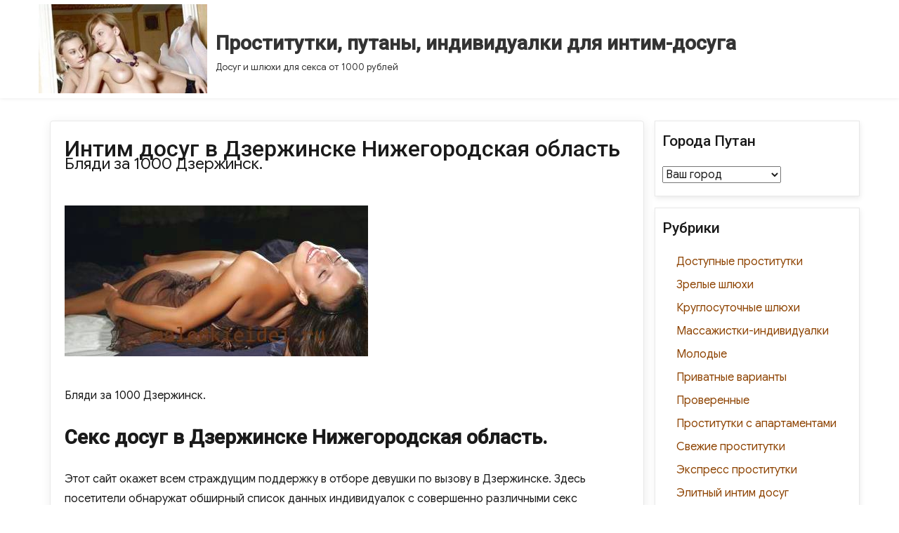

--- FILE ---
content_type: text/html; charset=UTF-8
request_url: http://malenkieidei.ru/intim-dosug-v-dzerzhinske-nizhegorodskaya-oblast/
body_size: 11978
content:
<!DOCTYPE html><html lang="ru-RU" class="no-js"><head><meta charset="UTF-8"><meta name="viewport" content="width=device-width, initial-scale=1"><script>(function(html){html.className = html.className.replace(/\bno-js\b/,'js')})(document.documentElement);</script><title>Интим досуг в Дзержинске Нижегородская область</title><meta name="description" content="Бляди за 1000 Дзержинск. Секс досуг в Дзержинске Нижегородская область. Этот сайт окажет всем страждущим поддержку в отборе девушки по вызову в Дзержинске. Здесь посетители обнаружат обширный список данных индивидуалок"><link rel='dns-prefetch' href='//fonts.googleapis.com' /><link rel='dns-prefetch' href='//s.w.org' /><link href='https://fonts.gstatic.com' crossorigin rel='preconnect' /><link rel="alternate" type="application/rss+xml" title="Проститутки, путаны, индивидуалки для интим-досуга &raquo; Лента" href="http://malenkieidei.ru/feed/" /><link rel="alternate" type="application/rss+xml" title="Проститутки, путаны, индивидуалки для интим-досуга &raquo; Лента комментариев" href="http://malenkieidei.ru/comments/feed/" /><link rel='stylesheet' id='wp-block-library-css' href='http://malenkieidei.ru/wp-includes/css/dist/block-library/style.min.css?ver=f4e8c1cbbdb12942a73d6162ab44914e' type='text/css' media='all' /><link rel='stylesheet' id='same-category-posts-css' href='http://malenkieidei.ru/wp-content/plugins/same-category-posts/same-category-posts.css?ver=f4e8c1cbbdb12942a73d6162ab44914e' type='text/css' media='all' /><link rel='stylesheet' id='bootstrap-css' href='http://malenkieidei.ru/wp-content/themes/agency-starter/css/bootstrap.css?ver=3.3.6' type='text/css' media='all' /><link rel='stylesheet' id='fontawesome-css' href='http://malenkieidei.ru/wp-content/themes/agency-starter/fonts/font-awesome/css/font-awesome.css?ver=3.4.1' type='text/css' media='all' /><link rel='stylesheet' id='biz_news_parent-css' href='http://malenkieidei.ru/wp-content/themes/agency-starter/style.css?ver=f4e8c1cbbdb12942a73d6162ab44914e' type='text/css' media='all' /><link rel='stylesheet' id='agency-starter-fonts-css' href='https://fonts.googleapis.com/css?family=Roboto%3A300%2C400%2C500%7CGoogle+Sans%3A300%2C400%2C500&#038;subset=latin%2Clatin-ext' type='text/css' media='all' /><link rel='stylesheet' id='agency-starter-style-css' href='http://malenkieidei.ru/wp-content/themes/biz-news/style.css?ver=f4e8c1cbbdb12942a73d6162ab44914e' type='text/css' media='all' /><style id='agency-starter-style-inline-css' type='text/css'>.theme-page-header-area .page-header-title,	.theme-page-header-area .page-breadcrumb {	color: #333333;	}	.widget_product_search button[type='submit']:hover,	.widget_product_search button[type='submit']:focus {	color: #fff;	background-color: #ff7c09;	}	#featured_slider .carousel-navigation a:focus,	#featured_slider .carousel-navigation a:hover {	background-color:#ff7c09;	}	#featured_slider .carousel-indicators li:focus,	#featured_slider .carousel-indicators li:hover{	background-color: #ff7c09;	}	.category-navigation > ul > li > a::before {	color:#ff7c09;	}	.category-navigation > ul > li > a {	color:unset;	}	.cart-contents-count span {	background-color:#ff7c09;	}	.woocommerce a.add_to_cart_button,	.woocommerce a.add_to_cart_button:focus,	.woocommerce a.product_type_grouped,	.woocommerce a.product_type_external,	.woocommerce a.product_type_simple,	.woocommerce a.product_type_variable,	.woocommerce button.button.alt,	.woocommerce a.button,	.woocommerce button.button,	.woocommerce a.button.alt,	.woocommerce #respond input#submit,	.woocommerce .widget_price_filter .price_slider_amount .button,	.scroll-to-top,	.woocommerce .widget_price_filter .ui-slider .ui-slider-handle,	.woocommerce .widget_price_filter .ui-slider .ui-slider-range {	background-color: #ff7c09;	}	.woocommerce .widget_price_filter .price_slider_wrapper .ui-widget-content {	background-color: #d7d7d7;	}	.woo-product-wrap .badge-wrapper .onsale {	background-color: #008040;	color: #fff;	}	.site-header .contact-ribbon {	background-color: #842500;	margin-bottom: 10px;	}	.site-header {	background-image: url();	background-color: #fff;	background-size: cover;	background-position: center top;	box-shadow: 0 1px 5px #eee;	background-attachment: fixed;	}	.site-header .contact-info a.tel-link,	.site-header .contact-info a.email-link,	.site-header .contact-info,	.site-header .contact-info .fa,	.site-header .social-navigation a {	color:#fff;	}	#site-navigation.sticky-nav {	background-size: cover;	}	.site-footer {	background-color: #842500;	background-size: cover;	background-position: center bottom;	border-top: 1px solid #eaeaea;	}	.footer-text .widget-title,	.footer-text a,	.footer-text p,	.footer-text caption,	.footer-text li,	.footer-text h1,	.footer-text h2,	.footer-text h3,	.footer-text h4,	.footer-text h5,	.footer-text h6,	.footer-text .social-navigation a,	.site-info a,	.site-info {	color: #fff;	}	.footer-text .social-navigation a {	background-color: #ff7c09;	}	.footer-text .social-navigation a,	.footer-text th,	.footer-text td,	.footer-text .widget_calendar th,	.footer-text .widget_calendar td,	.footer-text table {	border-color: #fff;	color: #fff;	}	/* slider button */	#header-hero-section {	border-top: 1px solid #333333;	}	.hero-callout .call-to-action {	background-color: #ff7c09;	}	.hero-callout span.call-to-action:hover,	.hero-callout span.call-to-action:focus {	color: #fff ;	border: 1px solid #fff;	}	.call-to-action {	background-color: #ff7c09;	border: 1px solid #ff7c09;	}	a.call-to-action:hover,	a.call-to-action:focus {	color: #ff7c09;	border: 1px solid #ff7c09;	}	.carousel-indicators li.active {	background-color: #ff7c09;	}	.product-menu .navigation-name {	background-color:#ff7c09;	color:#fff;	}	/* Background Color */	body {	background-color: #fff;	}	/* Heaader text Color */	.site-title a,	.site-description,	.site-description,	.main-navigation ul a,	.woo-cart-wrap a,	.dropdown-toggle,	.menu-toggle,	.menu-toggle.toggled-on,	.dropdown-toggle:after,	.hero-callout .callout-title,	.hero-callout .callout-section-desc {	color: #333333;	}	.hero-content a,	.hero-content p,	.hero-content h1,	.hero-content h2,	.hero-content h3,	.hero-content h4,	.hero-content h5,	.hero-content h6,	.hero-content span{	color: #333333;	}	.menu-toggle {	border-color: #333333;	}	mark,	button,	button[disabled]:hover,	button[disabled]:focus,	input[type='button'],	input[type='button'][disabled]:hover,	input[type='button'][disabled]:focus,	input[type='reset'],	input[type='reset'][disabled]:hover,	input[type='reset'][disabled]:focus,	input[type='submit'],	input[type='submit'][disabled]:hover,	input[type='submit'][disabled]:focus,	.menu-toggle.toggled-on:hover,	.menu-toggle.toggled-on:focus,	.pagination .prev,	.pagination .next,	.pagination .prev:hover,	.pagination .prev:focus,	.pagination .next:hover,	.pagination .next:focus,	.pagination .nav-links:before,	.pagination .nav-links:after,	.widget_calendar tbody a,	.widget_calendar tbody a:hover,	.widget_calendar tbody a:focus,	a.comment-reply-link:hover,	a.comment-reply-link:focus,	a.comment-reply-link,	.page-links a,	.page-links a:hover,	.page-links a:focus {	color: #fff;	}	/* Link Color */	.woo-cart-wrap a:hover,	.woo-cart-wrap a:focus,	.menu-toggle:hover,	.menu-toggle:focus,	a,	.main-navigation a:hover,	.main-navigation a:focus,	.dropdown-toggle:hover,	.dropdown-toggle:focus,	.social-navigation a:hover:before,	.social-navigation a:focus:before,	.post-navigation a:hover .post-title,	.post-navigation a:focus .post-title,	.tagcloud a:hover,	.tagcloud a:focus,	.site-branding .site-title a:hover,	.site-branding .site-title a:focus,	.entry-title a:hover,	.entry-title a:focus,	.entry-footer a:hover,	.entry-footer a:focus,	.comment-metadata a:hover,	.comment-metadata a:focus,	.pingback .comment-edit-link:hover,	.pingback .comment-edit-link:focus,	.required,	.site-info a:hover,	.site-info a:focus {	color: #8e4403;	}	mark,	button:hover,	button:focus,	input[type='button']:hover,	input[type='button']:focus,	input[type='reset']:hover,	input[type='reset']:focus,	input[type='submit']:hover,	input[type='submit']:focus,	.pagination .prev:hover,	.pagination .prev:focus,	.pagination .next:hover,	.pagination .next:focus,	.widget_calendar tbody a,	a.comment-reply-link,	.page-links a:hover,	.page-links a:focus {	background-color: #8e4403;	}	input[type='date']:focus,	input[type='time']:focus,	input[type='datetime-local']:focus,	input[type='week']:focus,	input[type='month']:focus,	input[type='text']:focus,	input[type='email']:focus,	input[type='url']:focus,	input[type='password']:focus,	input[type='search']:focus,	input[type='tel']:focus,	input[type='number']:focus,	textarea:focus,	.tagcloud a:hover,	.tagcloud a:focus,	.menu-toggle:hover,	.menu-toggle:focus {	border-color: #8e4403;	}	/* Main Text Color */	body,	blockquote cite,	blockquote small,	.main-navigation a,	.social-navigation a,	.post-navigation a,	.pagination a:hover,	.pagination a:focus,	.widget-title a,	.entry-title a,	.page-links > .page-links-title,	.comment-author,	.comment-reply-title small a:hover,	.comment-reply-title small a:focus {	color: #1a1a1a;	}	blockquote,	.menu-toggle.toggled-on,	.menu-toggle.toggled-on:hover,	.menu-toggle.toggled-on:focus,	.post-navigation,	.post-navigation div + div,	.pagination,	.widget,	.page-header,	.page-links a,	.comments-title,	.comment-reply-title {	border-color: #1a1a1a;	}	button,	button[disabled]:hover,	button[disabled]:focus,	input[type='button'],	input[type='button'][disabled]:hover,	input[type='button'][disabled]:focus,	input[type='reset'],	input[type='reset'][disabled]:hover,	input[type='reset'][disabled]:focus,	input[type='submit'],	input[type='submit'][disabled]:hover,	input[type='submit'][disabled]:focus,	.menu-toggle.toggled-on,	.menu-toggle.toggled-on:hover,	.menu-toggle.toggled-on:focus,	.pagination:before,	.pagination:after,	.pagination .prev,	.pagination .next,	.comment-reply-link,	.page-links a {	background-color: #ff7c09;	}	/* main text color 2 */	body:not(.search-results) .entry-summary {	color: #1a1a1a;	}	/** * IE8 and earlier will drop any block with CSS3 selectors. * Do not combine these styles with the next block. */	blockquote,	.post-password-form label,	a:hover,	a:focus,	a:active,	.post-navigation .meta-nav,	.image-navigation,	.comment-navigation,	.widget_recent_entries .post-date,	.widget_rss .rss-date,	.widget_rss cite,	.author-bio,	.entry-footer,	.entry-footer a,	.sticky-post,	.taxonomy-description,	.entry-caption,	.comment-metadata,	.pingback .edit-link,	.comment-metadata a,	.pingback .comment-edit-link,	.comment-form label,	.comment-notes,	.comment-awaiting-moderation,	.logged-in-as,	.form-allowed-tags,	.wp-caption .wp-caption-text,	.gallery-caption,	.widecolumn label,	.widecolumn .mu_register label {	color: #1a1a1a;	}	.widget_calendar tbody a:hover,	.widget_calendar tbody a:focus {	background-color: #1a1a1a;	}	#secondary .widget .widget-title {	}	/* Border Color */	fieldset,	pre,	abbr,	acronym,	table,	th,	td,	input[type='date'],	input[type='time'],	input[type='datetime-local'],	input[type='week'],	input[type='month'],	input[type='text'],	input[type='email'],	input[type='url'],	input[type='password'],	input[type='search'],	input[type='tel'],	input[type='number'],	textarea,	.main-navigation .primary-menu,	.social-navigation a,	.image-navigation,	.comment-navigation,	.tagcloud a,	.entry-content,	.entry-summary,	.page-links a,	.page-links > span,	.comment-list article,	.comment-list .pingback,	.comment-list .trackback,	.no-comments,	.widecolumn .mu_register .mu_alert {	border-color: #1a1a1a; /* Fallback for IE7 and IE8 */	border-color: #1a1a1a;	}	@media screen and (max-width: 56.875em) {	.main-navigation ul ul a {	color: #333333;	}	.main-navigation .primary-menu > li > a:hover,	.main-navigation .primary-menu > li > a:focus,	#woocommerce-layout-menu .main-navigation .primary-menu > li > a:hover,	#woocommerce-layout-menu .main-navigation .primary-menu > li > a:focus {	color: #ff7c09;	}	.main-navigation li {	border-top: 1px solid #333333;	}	#masthead a:hover,	#masthead a:focus {	font-weight: 500;	}	}	@media screen and (min-width: 56.875em) {	.main-navigation li:hover > a,	.main-navigation li.focus > a,	.main-navigation.sticky-nav li:hover > a,	.main-navigation.sticky-nav li:focus > a {	color: #fff;	background-color: #ff7c09;	border-radius: 2px;	}	#site-navigation.sticky-nav { background-color: #fff; }	#woocommerce-layout-menu,	.sticky-nav {	background-color: #fff;	}	#woocommerce-layout-menu .main-navigation .primary-menu > li > a {	color: #333333;	}	#woocommerce-layout-menu .main-navigation li:hover > a,	#woocommerce-layout-menu .main-navigation li:focus > a {	color: #fff;	background-color: #ff7c09;	}	.main-navigation li {	border-color: #1a1a1a; /* Fallback for IE7 and IE8 */	border-color: #1a1a1a;	}	.main-navigation ul ul:before {	border-top-color: #1a1a1a;	border-bottom-color: #1a1a1a;	}	} /* end media query */	/* * Google Font CSS */	h1 ,	h2 ,	h3 ,	h4 ,	h5 ,	h6 ,	.site-title a,	.entry-title ,	.page-title ,	.entry-meta ,	.callout-title ,	.entry-meta a,	.main-navigation,	.post-navigation,	.post-navigation .post-title,	.pagination,	.image-navigation,	.comment-navigation,	.site .skip-link,	.widget_recent_entries .post-date,	.widget_rss .rss-date,	.widget_rss cite,	.tagcloud a,	.page-links,	.comments-title,	.comment-reply-title,	.comment-metadata,	.pingback .edit-link,	.comment-reply-link,	.comment-form label,	.no-comments,	.site-footer .site-title:after,	.site-footer span[role=separator],	.widecolumn label,	.widecolumn .mu_register label,	.product-menu .navigation-name {	font-family : Roboto, Sans serif;	}	html {	font-family: Google Sans, Sans Serif;	} </style><link rel='stylesheet' id='rpt_front_style-css' href='http://malenkieidei.ru/wp-content/plugins/related-posts-thumbnails/assets/css/front.css?ver=1.6.2' type='text/css' media='all' /><!--[if lt IE 9]><script type='text/javascript' src='http://malenkieidei.ru/wp-content/themes/agency-starter/js/html5.js?ver=3.7.3' id='agency-starter-html5-js'></script><![endif]--><script type='text/javascript' src='http://malenkieidei.ru/wp-includes/js/jquery/jquery.min.js?ver=3.5.1' id='jquery-core-js'></script>
<script type='text/javascript' src='http://malenkieidei.ru/wp-includes/js/jquery/jquery-migrate.min.js?ver=3.3.2' id='jquery-migrate-js'></script><link rel="https://api.w.org/" href="http://malenkieidei.ru/wp-json/" /><link rel="alternate" type="application/json" href="http://malenkieidei.ru/wp-json/wp/v2/posts/6361" /><link rel="canonical" href="http://malenkieidei.ru/intim-dosug-v-dzerzhinske-nizhegorodskaya-oblast/" /><link rel="alternate" type="application/json+oembed" href="http://malenkieidei.ru/wp-json/oembed/1.0/embed?url=http%3A%2F%2Fmalenkieidei.ru%2Fintim-dosug-v-dzerzhinske-nizhegorodskaya-oblast%2F" /><link rel="alternate" type="text/xml+oembed" href="http://malenkieidei.ru/wp-json/oembed/1.0/embed?url=http%3A%2F%2Fmalenkieidei.ru%2Fintim-dosug-v-dzerzhinske-nizhegorodskaya-oblast%2F&#038;format=xml" /> <style> #related_posts_thumbnails li{ border-right: 1px solid #dddddd; background-color: #ffffff } #related_posts_thumbnails li:hover{ background-color: #eeeeee; } .relpost_content{ font-size: 12px; color: #333333; } .relpost-block-single{ background-color: #ffffff; border-right: 1px solid #dddddd; border-left: 1px solid #dddddd; margin-right: -1px; } .relpost-block-single:hover{ background-color: #eeeeee; } </style> <link rel="icon" href="http://malenkieidei.ru/wp-content/uploads/cropped-koisnug8438-32x32.jpg" sizes="32x32" /><link rel="icon" href="http://malenkieidei.ru/wp-content/uploads/cropped-koisnug8438-192x192.jpg" sizes="192x192" /><link rel="apple-touch-icon" href="http://malenkieidei.ru/wp-content/uploads/cropped-koisnug8438-180x180.jpg" /><meta name="msapplication-TileImage" content="http://malenkieidei.ru/wp-content/uploads/cropped-koisnug8438-270x270.jpg" /></head><body class="post-template-default single single-post postid-6361 single-format-standard wp-custom-logo wp-embed-responsive group-blog" ><a class="skip-link screen-reader-text" href="#site-content">Skip to content</a><div id="page" class="site"><div class="site-inner"><header id="masthead" class="site-header" role="banner" ><div id="site-header-main" class="site-header-main"><div class="site-branding vertical-center"><a href="http://malenkieidei.ru/" class="custom-logo-link" rel="home"><img width="240" height="127" src="http://malenkieidei.ru/wp-content/uploads/cropped-koisnug8481.jpg" class="custom-logo" alt="Проститутки, путаны, индивидуалки для интим-досуга" /></a><div class="site-info-container"><p class="site-title"><a href="http://malenkieidei.ru/" rel="home">Проститутки, путаны, индивидуалки для интим-досуга</a></p><p class="site-description">Досуг и шлюхи для секса от 1000 рублей</p></div></div></div></header><div id="site-content"><div id="content" class="site-content"><div id="primary" class="content-area col-xs-12 col-sm-8 col-md-9 col-lg-9"><main id="main" class="site-main" role="main"><article id="post-6361" class="post-6361 post type-post status-publish format-standard has-post-thumbnail hentry category-dostupnie-prostitutki tag-dzerzhinsk"><header class="entry-header"><h1 class="entry-title">Интим досуг в Дзержинске Нижегородская область</h1></header><div class="entry-summary"><p>Бляди за 1000 Дзержинск.</p></div><div class="post-thumbnail"><img width="432" height="215" src="http://malenkieidei.ru/wp-content/uploads/koisnug7600.jpg" class="attachment-post-thumbnail size-post-thumbnail wp-post-image" alt="" loading="lazy" srcset="http://malenkieidei.ru/wp-content/uploads/koisnug7600.jpg 432w, http://malenkieidei.ru/wp-content/uploads/koisnug7600-300x149.jpg 300w" sizes="(max-width: 709px) 85vw, (max-width: 909px) 67vw, (max-width: 984px) 60vw, (max-width: 1362px) 62vw, 840px" /></div><div class="entry-content"><p>Бляди за 1000 Дзержинск.</p><p><span id="more-6361"></span></p><h2>Секс досуг в Дзержинске Нижегородская область.</h2><p>Этот сайт окажет всем страждущим поддержку в отборе девушки по вызову в Дзержинске. Здесь посетители обнаружат обширный список данных индивидуалок с совершенно различными секс услугами. Трамплинг, выезд, анальная стимуляция &#8212; вот эти и еще другие интим услуги оказываются местными шлюхами вполне добротно. Всегда, интересно выбрать такую девушку из города Дзержинска, которая примет ваши желания. Тебе, безусловно, запомнятся указанные красотки.</p><p><strong>Шлюшка Дона 100% фото мои по Дзержинску, 35 лет, легкая доминация.</strong></p><p>Шлюхи на выбор Дзержинск контакты.</p><p align="center"><img src="http://malenkieidei.ru/wp-content/uploads/koisnug7600.jpg" alt="Интим досуг в Дзержинске Нижегородская область" width="400" border="0"></p><p><strong>ID анкеты: </strong>7546<br /><strong>Город: </strong>Дзержинск<br /><strong>Просмотров: </strong>850<br /><strong>Возраст: </strong>35 лет<br /><strong>Рост: </strong>148 см<br /><strong>Вес: </strong>46 кг<br /><strong>Грудь: </strong>7<br /><strong>Любимые услуги: </strong>легкая доминация, гидромассаж по Дзержинску, золотой дождь прием<br /><strong>Звонить: </strong>после 10 ч.<br /><strong>Размер одежды: </strong>43<br /><strong>Телефон: </strong> <form method="POST"> <button class="malenke" type="submit" name="prgpattern" value="/info.php">Открыть</button> </form> </p><h2>Цены на услуги:</h2><blockquote><p><strong>Апартаменты:</strong><br /><strong>1 час:</strong> 2650<br /><strong>2 часа:</strong> 2200<br /><strong>Ночь:</strong> 6650</p></blockquote><blockquote><p><strong>Выезд:</strong><br /><strong>1 час:</strong> 1200<br /><strong>2 часа:</strong> 1600<br /><strong>Ночь:</strong> 6300</p></blockquote><h2>Предпочтения</h2><p><b>Основные:</b></p><blockquote><li>Легкая доминация</li><li>Секс классический</li></blockquote><p><b>Дополнительные:</b></p><blockquote><li>Ролевые игры</li><li>Фото/видео съемка</li><li>Эскорт</li></blockquote><p><b>Садо-мазо:</b></p><blockquote><li>Рабыня</li></blockquote><p></p><p>Реальные индивидуалки из города Дзержинска.</p><h2>Шлюхи эконом из Дзержинска.</h2><p>Все здешние проказницы &#8212; сексапильные проститутки в городе Дзержинске премиум разряда, которые могут превратить обычные секс услуги в подлинное празденство любви. В данной категории найдутся данные доступных блядей по городу Дзержинску, которые желают встретить вас у себя в апартаментах сегодня и предоставить различные бонусы на свои секс развлечения. В пристрастиях шлюх из города Дзержинска вы обнаружите наиболее распространенные интим предложения, какие вообще возможно вообразить. Пожалуй, вы легко можете заказать на этом секс-проекте экстравагантную шалаву из Дзержинска, точно отвечающую индивидуальным ориентирам относительно возраста. Еще можно без труда исследовать базу индивидуалок, ознакомиться с интересующей инфой по девушкам.</p><h3>Сайт шлюх.</h3><blockquote><p>Интим-досуг интим в Дзержинске Нижегородская область, проститутки 50 60 лет по городу Дзержинску, девушки хотят интима, реальные сайты проституток из города Дзержинска, шлюхи заказ в Дзержинске, индивидуалки с интимом, хочу найти блядь, Знакомства в Дзержинске (Нижегородская область, Знакомства в Дзержинске &#8212; Сайт знакомств Шуры-Муры, &#8212; интим знакомства Дзержинск Нижегородская область, Знакомства для взрослых в Дзержинске (Нижегородская.</p></blockquote><h3>Местонахождение проституток </h3><div align="center"><iframe width="520" height="400" frameborder="0" scrolling="no" marginheight="0" marginwidth="0" id="gmap_canvas" src="https://maps.google.com/maps?width=520&amp;height=400&amp;hl=en&amp;q= Дзержинск+()&amp;t=&amp;z=12&amp;ie=UTF8&amp;iwloc=B&amp;output=embed"></iframe></div><div class="relpost-thumb-wrapper"><div class="relpost-thumb-container"><h3>Еще интересные проститутки:</h3><div style="clear: both"></div><div style="clear: both"></div><div class="relpost-block-container"><a class="relpost-block-single" href="http://malenkieidei.ru/gde-naxodyatsya-shalavy-dzerzhinsk/"><div style="width: 150px; height: 225px;"><div class="relpost-block-single-image" alt="Где находятся шалавы Дзержинск" style="background: transparent url(http://malenkieidei.ru/wp-content/uploads/koisnug8299-150x150.jpg) no-repeat scroll 0% 0%; width: 150px; height: 150px;"></div><div class="relpost-block-single-text" style="font-family: Arial; font-size: 12px; color: #333333;">Где находятся шалавы Дзержинск</div></div></a><a class="relpost-block-single" href="http://malenkieidei.ru/shalavy-anal-dzerzhinsk/"><div style="width: 150px; height: 225px;"><div class="relpost-block-single-image" alt="Шалавы анал Дзержинск" style="background: transparent url(http://malenkieidei.ru/wp-content/uploads/koisnug8093-150x150.jpg) no-repeat scroll 0% 0%; width: 150px; height: 150px;"></div><div class="relpost-block-single-text" style="font-family: Arial; font-size: 12px; color: #333333;">Шалавы анал Дзержинск</div></div></a><a class="relpost-block-single" href="http://malenkieidei.ru/shlyuxa-tel-dzerzhinsk-s-foto/"><div style="width: 150px; height: 225px;"><div class="relpost-block-single-image" alt="Шлюха тел Дзержинск с фото" style="background: transparent url(http://malenkieidei.ru/wp-content/uploads/koisnug7845-150x150.jpg) no-repeat scroll 0% 0%; width: 150px; height: 150px;"></div><div class="relpost-block-single-text" style="font-family: Arial; font-size: 12px; color: #333333;">Шлюха тел Дзержинск с фото</div></div></a><a class="relpost-block-single" href="http://malenkieidei.ru/devushki-iz-dzerzhinska-nizhegorodskoj-oblasti-ishhut-seks/"><div style="width: 150px; height: 225px;"><div class="relpost-block-single-image" alt="Девушки из Дзержинска Нижегородской области ищут секс" style="background: transparent url(http://malenkieidei.ru/wp-content/uploads/koisnug7720-150x150.jpg) no-repeat scroll 0% 0%; width: 150px; height: 150px;"></div><div class="relpost-block-single-text" style="font-family: Arial; font-size: 12px; color: #333333;">Девушки из Дзержинска Нижегородской области ищут секс</div></div></a><a class="relpost-block-single" href="http://malenkieidei.ru/fotki-prostitutok-dzerzhinsk-otzyvy/"><div style="width: 150px; height: 225px;"><div class="relpost-block-single-image" alt="Фотки проституток Дзержинск отзывы" style="background: transparent url(http://malenkieidei.ru/wp-content/uploads/koisnug8049-150x150.jpg) no-repeat scroll 0% 0%; width: 150px; height: 150px;"></div><div class="relpost-block-single-text" style="font-family: Arial; font-size: 12px; color: #333333;">Фотки проституток Дзержинск отзывы</div></div></a><a class="relpost-block-single" href="http://malenkieidei.ru/intim-za-dengi-v-dzerzhinske/"><div style="width: 150px; height: 225px;"><div class="relpost-block-single-image" alt="Интим за деньги в Дзержинске" style="background: transparent url(http://malenkieidei.ru/wp-content/uploads/koisnug7400-150x150.jpg) no-repeat scroll 0% 0%; width: 150px; height: 150px;"></div><div class="relpost-block-single-text" style="font-family: Arial; font-size: 12px; color: #333333;">Интим за деньги в Дзержинске</div></div></a><a class="relpost-block-single" href="http://malenkieidei.ru/izvestnye-prostitutki-dzerzhinsk/"><div style="width: 150px; height: 225px;"><div class="relpost-block-single-image" alt="Известные проститутки Дзержинск" style="background: transparent url(http://malenkieidei.ru/wp-content/uploads/koisnug7574-150x150.jpg) no-repeat scroll 0% 0%; width: 150px; height: 150px;"></div><div class="relpost-block-single-text" style="font-family: Arial; font-size: 12px; color: #333333;">Известные проститутки Дзержинск</div></div></a><a class="relpost-block-single" href="http://malenkieidei.ru/kak-kupit-putanu-dzerzhinsk-s-proverennymi-foto/"><div style="width: 150px; height: 225px;"><div class="relpost-block-single-image" alt="Здесь купить блядь Дзержинск с проверенными фото" style="background: transparent url(http://malenkieidei.ru/wp-content/uploads/koisnug8086-150x150.jpg) no-repeat scroll 0% 0%; width: 150px; height: 150px;"></div><div class="relpost-block-single-text" style="font-family: Arial; font-size: 12px; color: #333333;">Как купить путану Дзержинск с проверенными фото</div></div></a><a class="relpost-block-single" href="http://malenkieidei.ru/samye-starye-prostitutki-dzerzhinsk-na-chas/"><div style="width: 150px; height: 225px;"><div class="relpost-block-single-image" alt="Самые старые проститутки Дзержинск на час" style="background: transparent url(http://malenkieidei.ru/wp-content/uploads/koisnug7316-150x150.jpg) no-repeat scroll 0% 0%; width: 150px; height: 150px;"></div><div class="relpost-block-single-text" style="font-family: Arial; font-size: 12px; color: #333333;">Самые старые проститутки Дзержинск на час</div></div></a><a class="relpost-block-single" href="http://malenkieidei.ru/prostitutki-dzerzhinska-nizhegorodskoj-oblasti/"><div style="width: 150px; height: 225px;"><div class="relpost-block-single-image" alt="Проститутки Дзержинска Нижегородской области" style="background: transparent url(http://malenkieidei.ru/wp-content/uploads/koisnug7962-150x150.jpg) no-repeat scroll 0% 0%; width: 150px; height: 150px;"></div><div class="relpost-block-single-text" style="font-family: Arial; font-size: 12px; color: #333333;">Проститутки Дзержинска Нижегородской области</div></div></a></div><div style="clear: both"></div></div></div></div><footer class="entry-footer vertical-center"><span class="byline"><span class="author vcard"><img alt='' src='http://0.gravatar.com/avatar/055eced1fee99bef777bbf201448d1cc?s=49&#038;d=mm&#038;r=g' srcset='http://0.gravatar.com/avatar/055eced1fee99bef777bbf201448d1cc?s=98&#038;d=mm&#038;r=g 2x' class='avatar avatar-49 photo' height='49' width='49' loading='lazy'/><span class="screen-reader-text">Author </span> <a class="url fn n" href="http://malenkieidei.ru/author/dicfhei/">dicfhei</a></span></span><span class="posted-on"><i class="fa fa-calendar"></i> <span class="screen-reader-text">Posted on </span><a href="http://malenkieidei.ru/intim-dosug-v-dzerzhinske-nizhegorodskaya-oblast/" rel="bookmark">05.03.2021</a></span><span class="cat-links"><span class="screen-reader-text">Categories </span><a href="http://malenkieidei.ru/category/dostupnie-prostitutki/" rel="category tag">Доступные проститутки</a></span><span class="tags-links"><span class="screen-reader-text">Tags </span><a href="http://malenkieidei.ru/tag/dzerzhinsk/" rel="tag">Дзержинск</a></span></footer></article><nav class="navigation post-navigation" role="navigation" aria-label="Записи"><h2 class="screen-reader-text">Навигация по записям</h2><div class="nav-links"><div class="nav-previous"><a href="http://malenkieidei.ru/snyat-prostitutku-s-nomerom-telefona-astraxan-strapon/" rel="prev"><span class="meta-nav" aria-hidden="true">Previous</span> <span class="screen-reader-text">Previous post:</span> <span class="post-title">Снять проститутку с номером телефона Астрахань страпон</span></a></div><div class="nav-next"><a href="http://malenkieidei.ru/snyat-shlyuxu-mineotyurnuyu-blandinku-v-g-kolomna-ryazan/" rel="next"><span class="meta-nav" aria-hidden="true">Next</span> <span class="screen-reader-text">Next post:</span> <span class="post-title">Снять шлюху минеотюрную бландинку в г Коломна Рязань</span></a></div></div></nav></main></div><aside id="secondary" class="sidebar widget-area col-xs-12 col-sm-4 col-md-3 col-lg-3" role="complementary"><section id="taxonomy_dropdown_widget-2" class="widget widget_taxonomy_dropdown_widget"><h2 class="widget-title"><label for="taxonomy_dropdown_widget_dropdown_2">Города путан</label></h2><select name="taxonomy_dropdown_widget_dropdown_2" class="taxonomy_dropdown_widget_dropdown" onchange="document.location.href=this.options[this.selectedIndex].value;" id="taxonomy_dropdown_widget_dropdown_2"><option value="">Ваш город</option><option value="http://malenkieidei.ru/tag/abakan/">Абакан</option><option value="http://malenkieidei.ru/tag/anapa/">Анапа</option><option value="http://malenkieidei.ru/tag/armavir/">Армавир</option><option value="http://malenkieidei.ru/tag/astrahan/">Астрахань</option><option value="http://malenkieidei.ru/tag/balashiha/">Балашиха</option><option value="http://malenkieidei.ru/tag/barnaul/">Барнаул</option><option value="http://malenkieidei.ru/tag/batajsk/">Батайск</option><option value="http://malenkieidei.ru/tag/belgorod/">Белгород</option><option value="http://malenkieidei.ru/tag/bibirevo/">Бибирево</option><option value="http://malenkieidei.ru/tag/bijsk/">Бийск</option><option value="http://malenkieidei.ru/tag/biryulevo/">Бирюлево</option><option value="http://malenkieidei.ru/tag/blagoveshensk/">Благовещенск</option><option value="http://malenkieidei.ru/tag/bryansk/">Брянск</option><option value="http://malenkieidei.ru/tag/butovo/">Бутово</option><option value="http://malenkieidei.ru/tag/vidnoe/">Видное</option><option value="http://malenkieidei.ru/tag/vladivostok/">Владивосток</option><option value="http://malenkieidei.ru/tag/vladikavkaz/">Владикавказ</option><option value="http://malenkieidei.ru/tag/vladimir/">Владимир</option><option value="http://malenkieidei.ru/tag/vnukovo/">Внуково</option><option value="http://malenkieidei.ru/tag/volgograd/">Волгоград</option><option value="http://malenkieidei.ru/tag/volgodonsk/">Волгодонск</option><option value="http://malenkieidei.ru/tag/vologda/">Вологда</option><option value="http://malenkieidei.ru/tag/volhov/">Волхов</option><option value="http://malenkieidei.ru/tag/voronezh/">Воронеж</option><option value="http://malenkieidei.ru/tag/voskresensk/">Воскресенск</option><option value="http://malenkieidei.ru/tag/viborg/">Выборг</option><option value="http://malenkieidei.ru/tag/vihino/">Выхино</option><option value="http://malenkieidei.ru/tag/golicino/">Голицино</option><option value="http://malenkieidei.ru/tag/dzerzhinsk/">Дзержинск</option><option value="http://malenkieidei.ru/tag/domodedovo/">Домодедово</option><option value="http://malenkieidei.ru/tag/ekaterinburg/">Екатеринбург</option><option value="http://malenkieidei.ru/tag/zelenograd/">Зеленоград</option><option value="http://malenkieidei.ru/tag/ivanovo/">Иваново</option><option value="http://malenkieidei.ru/tag/izhevsk/">Ижевск</option><option value="http://malenkieidei.ru/tag/izmajlovo/">Измайлово</option><option value="http://malenkieidei.ru/tag/irkutsk/">Иркутск</option><option value="http://malenkieidei.ru/tag/kazan/">Казань</option><option value="http://malenkieidei.ru/tag/kaliningrad/">Калининград</option><option value="http://malenkieidei.ru/tag/kaluga/">Калуга</option><option value="http://malenkieidei.ru/tag/kansk/">Канск</option><option value="http://malenkieidei.ru/tag/kemerovo/">Кемерово</option><option value="http://malenkieidei.ru/tag/kirov/">Киров</option><option value="http://malenkieidei.ru/tag/klin/">Клин</option><option value="http://malenkieidei.ru/tag/kogalim/">Когалым</option><option value="http://malenkieidei.ru/tag/kolomna/">Коломна</option><option value="http://malenkieidei.ru/tag/kostroma/">Кострома</option><option value="http://malenkieidei.ru/tag/krasnogorsk/">Красногорск</option><option value="http://malenkieidei.ru/tag/krasnodar/">Краснодар</option><option value="http://malenkieidei.ru/tag/krasnoe-selo/">Красное Село</option><option value="http://malenkieidei.ru/tag/krasnoyarsk/">Красноярск</option><option value="http://malenkieidei.ru/tag/kuzminki/">Кузьминки</option><option value="http://malenkieidei.ru/tag/kursk/">Курск</option><option value="http://malenkieidei.ru/tag/lipeck/">Липецк</option><option value="http://malenkieidei.ru/tag/lyuberci/">Люберцы</option><option value="http://malenkieidei.ru/tag/lyublino/">Люблино</option><option value="http://malenkieidei.ru/tag/magnitogorsk/">Магнитогорск</option><option value="http://malenkieidei.ru/tag/majkop/">Майкоп</option><option value="http://malenkieidei.ru/tag/mahachkala/">Махачкала</option><option value="http://malenkieidei.ru/tag/medvedkovo/">Медведково</option><option value="http://malenkieidei.ru/tag/minusinsk/">Минусинск</option><option value="http://malenkieidei.ru/tag/mitino/">Митино</option><option value="http://malenkieidei.ru/tag/mozhajsk/">Можайск</option><option value="http://malenkieidei.ru/tag/moskva/">Москва</option><option value="http://malenkieidei.ru/tag/murmansk/">Мурманск</option><option value="http://malenkieidei.ru/tag/mitishi/">Мытищи</option><option value="http://malenkieidei.ru/tag/naberezhnie-chelni/">Набережные Челны</option><option value="http://malenkieidei.ru/tag/nahabino/">Нахабино</option><option value="http://malenkieidei.ru/tag/nefteyugansk/">Нефтеюганск</option><option value="http://malenkieidei.ru/tag/nizhnevartovsk/">Нижневартовск</option><option value="http://malenkieidei.ru/tag/nizhnekamsk/">Нижнекамск</option><option value="http://malenkieidei.ru/tag/nizhnij-novgorod/">Нижний Новгород</option><option value="http://malenkieidei.ru/tag/nizhnij-tagil/">Нижний Тагил</option><option value="http://malenkieidei.ru/tag/novo-peredelkino/">Ново-переделкино</option><option value="http://malenkieidei.ru/tag/novokosino/">Новокосино</option><option value="http://malenkieidei.ru/tag/novokuzneck/">Новокузнецк</option><option value="http://malenkieidei.ru/tag/novosibirsk/">Новосибирск</option><option value="http://malenkieidei.ru/tag/novij-urengoj/">Новый Уренгой</option><option value="http://malenkieidei.ru/tag/noginsk/">Ногинск</option><option value="http://malenkieidei.ru/tag/norilsk/">Норильск</option><option value="http://malenkieidei.ru/tag/odessa/">Одесса</option><option value="http://malenkieidei.ru/tag/odincovo/">Одинцово</option><option value="http://malenkieidei.ru/tag/omsk/">Омск</option><option value="http://malenkieidei.ru/tag/orel/">Орел</option><option value="http://malenkieidei.ru/tag/orenburg/">Оренбург</option><option value="http://malenkieidei.ru/tag/otradnoe/">Отрадное</option><option value="http://malenkieidei.ru/tag/penza/">Пенза</option><option value="http://malenkieidei.ru/tag/perm/">Пермь</option><option value="http://malenkieidei.ru/tag/pskov/">Псков</option><option value="http://malenkieidei.ru/tag/pushkino/">Пушкино</option><option value="http://malenkieidei.ru/tag/pyatigorsk/">Пятигорск</option><option value="http://malenkieidei.ru/tag/ramenskoe/">Раменское</option><option value="http://malenkieidei.ru/tag/rostov-na-donu/">Ростов-на-Дону</option><option value="http://malenkieidei.ru/tag/rostove-na-donu/">Ростове-На-Дону</option><option value="http://malenkieidei.ru/tag/ryazan/">Рязань</option><option value="http://malenkieidei.ru/tag/samara/">Самара</option><option value="http://malenkieidei.ru/tag/sankt-peterburg/">Санкт-Петербург</option><option value="http://malenkieidei.ru/tag/saransk/">Саранск</option><option value="http://malenkieidei.ru/tag/saratov/">Саратов</option><option value="http://malenkieidei.ru/tag/serpuhov/">Серпухов</option><option value="http://malenkieidei.ru/tag/smolensk/">Смоленск</option><option value="http://malenkieidei.ru/tag/solnechnogorsk/">Солнечногорск</option><option value="http://malenkieidei.ru/tag/solncevo/">Солнцево</option><option value="http://malenkieidei.ru/tag/sochi/">Сочи</option><option value="http://malenkieidei.ru/tag/stavropol/">Ставрополь</option><option value="http://malenkieidei.ru/tag/sterlitamak/">Стерлитамак</option><option value="http://malenkieidei.ru/tag/strogino/">Строгино</option><option value="http://malenkieidei.ru/tag/stupino/">Ступино</option><option value="http://malenkieidei.ru/tag/surgut/">Сургут</option><option value="http://malenkieidei.ru/tag/sizran/">Сызрань</option><option value="http://malenkieidei.ru/tag/siktivkar/">Сыктывкар</option><option value="http://malenkieidei.ru/tag/taganrog/">Таганрог</option><option value="http://malenkieidei.ru/tag/tambov/">Тамбов</option><option value="http://malenkieidei.ru/tag/tver/">Тверь</option><option value="http://malenkieidei.ru/tag/tolyatti/">Тольятти</option><option value="http://malenkieidei.ru/tag/tyumen/">Тюмень</option><option value="http://malenkieidei.ru/tag/fryazino/">Фрязино</option><option value="http://malenkieidei.ru/tag/habarovsk/">Хабаровск</option><option value="http://malenkieidei.ru/tag/hanti-mansijsk/">Ханты-Мансийск</option><option value="http://malenkieidei.ru/tag/himki/">Химки</option><option value="http://malenkieidei.ru/tag/cheboksari/">Чебоксары</option><option value="http://malenkieidei.ru/tag/chelyabinsk/">Челябинск</option><option value="http://malenkieidei.ru/tag/cherepovec/">Череповец</option><option value="http://malenkieidei.ru/tag/chita/">Чита</option><option value="http://malenkieidei.ru/tag/shelkovo/">Щелково</option><option value="http://malenkieidei.ru/tag/elektrostal/">Электросталь</option><option value="http://malenkieidei.ru/tag/engels/">Энгельс</option><option value="http://malenkieidei.ru/tag/yuzhno-sahalinsk/">Южно-Сахалинск</option><option value="http://malenkieidei.ru/tag/yalta/">Ялта</option><option value="http://malenkieidei.ru/tag/yaroslavl/">Ярославль</option></select></section><section id="categories-2" class="widget widget_categories"><h2 class="widget-title">Рубрики</h2><ul><li class="cat-item cat-item-142"><a href="http://malenkieidei.ru/category/dostupnie-prostitutki/">Доступные проститутки</a></li><li class="cat-item cat-item-140"><a href="http://malenkieidei.ru/category/zrelie-shlyuhi/">Зрелые шлюхи</a></li><li class="cat-item cat-item-133"><a href="http://malenkieidei.ru/category/kruglosutochnie-shlyuhi/">Круглосуточные шлюхи</a></li><li class="cat-item cat-item-2"><a href="http://malenkieidei.ru/category/massazhistki-individualki/">Массажистки-индивидуалки</a></li><li class="cat-item cat-item-141"><a href="http://malenkieidei.ru/category/molodie/">Молодые</a></li><li class="cat-item cat-item-138"><a href="http://malenkieidei.ru/category/privatnie-varianti/">Приватные варианты</a></li><li class="cat-item cat-item-136"><a href="http://malenkieidei.ru/category/proverennie/">Проверенные</a></li><li class="cat-item cat-item-135"><a href="http://malenkieidei.ru/category/prostitutki-s-apartamentami/">Проститутки с апартаментами</a></li><li class="cat-item cat-item-130"><a href="http://malenkieidei.ru/category/svezhie-prostitutki/">Свежие проститутки</a></li><li class="cat-item cat-item-139"><a href="http://malenkieidei.ru/category/ekspress-prostitutki/">Экспресс проститутки</a></li><li class="cat-item cat-item-134"><a href="http://malenkieidei.ru/category/elitnij-intim-dosug/">Элитный интим досуг</a></li><li class="cat-item cat-item-137"><a href="http://malenkieidei.ru/category/eskort/">Эскорт</a></li></ul></section><section id="same-category-posts-2" class="widget same-category-posts"><h2 class="widget-title">Дзержинск</h2><ul><li class="same-category-post-item "><a class="post-title" href="http://malenkieidei.ru/prostitutki-xarkove-otkrovennym-vidom-v-dzerzhinskom-rajone/" rel="bookmark" title="Permanent Link to Проститутки харькове откровенным видом в Дзержинском районе">Проститутки харькове откровенным видом в Дзержинском районе</a><a class="same-category-post-thumbnail "href="http://malenkieidei.ru/prostitutki-xarkove-otkrovennym-vidom-v-dzerzhinskom-rajone/" title="Проститутки харькове откровенным видом в Дзержинском районе"><img width="209" height="300" src="http://malenkieidei.ru/wp-content/uploads/koisnug8271.jpg" class="attachment-150x150x1x300x300 size-150x150x1x300x300" alt="" loading="lazy" srcset="http://malenkieidei.ru/wp-content/uploads/koisnug8271.jpg 500w, http://malenkieidei.ru/wp-content/uploads/koisnug8271-209x300.jpg 209w" sizes="(max-width: 209px) 85vw, 209px" /></a></li><li class="same-category-post-item "><a class="post-title" href="http://malenkieidei.ru/dosug-intim-dzerzhinsk/" rel="bookmark" title="Permanent Link to Досуг интим Дзержинск">Досуг интим Дзержинск</a></li><li class="same-category-post-item "><a class="post-title" href="http://malenkieidei.ru/seks-uslugi-v-dzerzhinske-nizhegorodskoj-oblasti/" rel="bookmark" title="Permanent Link to Секс услуги в Дзержинске Нижегородской области">Секс услуги в Дзержинске Нижегородской области</a></li><li class="same-category-post-item "><a class="post-title" href="http://malenkieidei.ru/dosug-dzerzhinska-prostitutki/" rel="bookmark" title="Permanent Link to Досуг Дзержинска проститутки">Досуг Дзержинска проститутки</a><a class="same-category-post-thumbnail "href="http://malenkieidei.ru/dosug-dzerzhinska-prostitutki/" title="Досуг Дзержинска проститутки"><img width="300" height="207" src="http://malenkieidei.ru/wp-content/uploads/koisnug8045.jpg" class="attachment-150x150x1x300x300 size-150x150x1x300x300" alt="" loading="lazy" srcset="http://malenkieidei.ru/wp-content/uploads/koisnug8045.jpg 500w, http://malenkieidei.ru/wp-content/uploads/koisnug8045-300x207.jpg 300w" sizes="(max-width: 300px) 85vw, 300px" /></a></li><li class="same-category-post-item "><a class="post-title" href="http://malenkieidei.ru/v-dzerzhinskom-moskovskoj-oblasti-prostitutki/" rel="bookmark" title="Permanent Link to В Дзержинском Московской области проститутки">В Дзержинском Московской области проститутки</a><a class="same-category-post-thumbnail "href="http://malenkieidei.ru/v-dzerzhinskom-moskovskoj-oblasti-prostitutki/" title="В Дзержинском Московской области проститутки"><img width="300" height="191" src="http://malenkieidei.ru/wp-content/uploads/koisnug7974.jpg" class="attachment-150x150x1x300x300 size-150x150x1x300x300" alt="" loading="lazy" srcset="http://malenkieidei.ru/wp-content/uploads/koisnug7974.jpg 500w, http://malenkieidei.ru/wp-content/uploads/koisnug7974-300x191.jpg 300w" sizes="(max-width: 300px) 85vw, 300px" /></a></li><li class="same-category-post-item "><a class="post-title" href="http://malenkieidei.ru/samye-starye-prostitutki-dzerzhinsk-na-chas/" rel="bookmark" title="Permanent Link to Самые старые проститутки Дзержинск на час">Самые старые проститутки Дзержинск на час</a><a class="same-category-post-thumbnail "href="http://malenkieidei.ru/samye-starye-prostitutki-dzerzhinsk-na-chas/" title="Самые старые проститутки Дзержинск на час"><img width="228" height="300" src="http://malenkieidei.ru/wp-content/uploads/koisnug7316.jpg" class="attachment-150x150x1x300x300 size-150x150x1x300x300" alt="" loading="lazy" srcset="http://malenkieidei.ru/wp-content/uploads/koisnug7316.jpg 467w, http://malenkieidei.ru/wp-content/uploads/koisnug7316-228x300.jpg 228w" sizes="(max-width: 228px) 85vw, 228px" /></a></li><li class="same-category-post-item "><a class="post-title" href="http://malenkieidei.ru/telefon-individualki-dzerzhinsk-nizhegorodskoj/" rel="bookmark" title="Permanent Link to Телефон индивидуалки Дзержинск Нижегородской">Телефон индивидуалки Дзержинск Нижегородской</a><a class="same-category-post-thumbnail "href="http://malenkieidei.ru/telefon-individualki-dzerzhinsk-nizhegorodskoj/" title="Телефон индивидуалки Дзержинск Нижегородской"><img width="229" height="300" src="http://malenkieidei.ru/wp-content/uploads/koisnug8150.jpg" class="attachment-150x150x1x300x300 size-150x150x1x300x300" alt="" loading="lazy" srcset="http://malenkieidei.ru/wp-content/uploads/koisnug8150.jpg 470w, http://malenkieidei.ru/wp-content/uploads/koisnug8150-229x300.jpg 229w" sizes="(max-width: 229px) 85vw, 229px" /></a></li><li class="same-category-post-item "><a class="post-title" href="http://malenkieidei.ru/nomera-prostitutok-v-dzerzhinske-doneckaya-oblast/" rel="bookmark" title="Permanent Link to Номера проституток в Дзержинске донецкая область">Номера проституток в Дзержинске донецкая область</a><a class="same-category-post-thumbnail "href="http://malenkieidei.ru/nomera-prostitutok-v-dzerzhinske-doneckaya-oblast/" title="Номера проституток в Дзержинске донецкая область"><img width="247" height="300" src="http://malenkieidei.ru/wp-content/uploads/koisnug7859.jpg" class="attachment-150x150x1x300x300 size-150x150x1x300x300" alt="" loading="lazy" srcset="http://malenkieidei.ru/wp-content/uploads/koisnug7859.jpg 500w, http://malenkieidei.ru/wp-content/uploads/koisnug7859-247x300.jpg 247w" sizes="(max-width: 247px) 85vw, 247px" /></a></li></ul></section></aside></div></div> <footer id="colophon" class="site-footer footer-text" role="contentinfo" ><div class="container"><div class="row"><aside class="widget-area" role="complementary" aria-label="Footer"><div class="col-md-3 col-sm-3 footer-widget"><section id="custom_html-2" class="widget_text widget widget_custom_html"><div class="textwidget custom-html-widget"><script type="text/javascript"><!--
my_id = 171823;
my_width = 88;
my_height = 31;
my_alt = "MyCounter - счётчик и статистика";
//--></script>
<script type="text/javascript"
  src="https://get.mycounter.ua/counter2.0.js">
</script><noscript><a target="_blank" href="https://mycounter.ua/" rel="noopener"><img
src="https://get.mycounter.ua/counter.php?id=171823"
title="MyCounter - счётчик и статистика"
alt="MyCounter - счётчик и статистика"
width="88" height="31" border="0" /></a></noscript></div></section></div></aside></div><div class="row footer-info vertical-center"><div class="col-md-12 col-sm-12"><div class="site-info"><div><a href="http://wpbusinessthemes.com">Theme: By Theme Space</a></div></div></div></div></div><a href="#" class="scroll-to-top"><i class="fa fa-angle-up"></i></a></footer></div></div></div><script type='text/javascript' src='http://malenkieidei.ru/wp-content/themes/agency-starter/js/skip-link-focus-fix.js?ver=20191010' id='agency-starter-skip-link-focus-fix-js'></script>
<script type='text/javascript' src='http://malenkieidei.ru/wp-content/themes/agency-starter/js/bootstrap.js?ver=3.3.7' id='bootstrap-js'></script>
<script type='text/javascript' id='agency-starter-script-js-extra'>
/* <![CDATA[ */
var agency_starter_screenReaderText = {"expand":"Expand child menu","collapse":"Collapse child menu"};
/* ]]> */
</script>
<script type='text/javascript' src='http://malenkieidei.ru/wp-content/themes/agency-starter/js/navigation.js?ver=20191010' id='agency-starter-script-js'></script>
<script type='text/javascript' src='http://malenkieidei.ru/wp-includes/js/wp-embed.min.js?ver=f4e8c1cbbdb12942a73d6162ab44914e' id='wp-embed-js'></script><script defer src="https://static.cloudflareinsights.com/beacon.min.js/vcd15cbe7772f49c399c6a5babf22c1241717689176015" integrity="sha512-ZpsOmlRQV6y907TI0dKBHq9Md29nnaEIPlkf84rnaERnq6zvWvPUqr2ft8M1aS28oN72PdrCzSjY4U6VaAw1EQ==" data-cf-beacon='{"version":"2024.11.0","token":"d977091195d34033ad9b7b29f3d8ab7a","r":1,"server_timing":{"name":{"cfCacheStatus":true,"cfEdge":true,"cfExtPri":true,"cfL4":true,"cfOrigin":true,"cfSpeedBrain":true},"location_startswith":null}}' crossorigin="anonymous"></script>
</body></html>

--- FILE ---
content_type: text/css
request_url: http://malenkieidei.ru/wp-content/themes/biz-news/style.css?ver=f4e8c1cbbdb12942a73d6162ab44914e
body_size: 2226
content:
/*
Theme Name: Biz News
Template: agency-starter
Version: 1.0.7
Requires PHP: 5.6
Tested up to: 5.5.0
Author: wpbusinessthemes
Author URI: https://wpbusinessthemes.com/
Description: Biz News is Responsice and fully customizable theme suited for architecture, interior designers, business, consultant, finance, corporate, freelancer, agency, business promotion, electrician, industries, education, SEO, construction, fashion, eCommerce, online shop, health & medical, Beauty & spa salons, wedding, photography, gym, lawyer, restaurant, hotel, blog, magazine, travel agency and many other websites. The theme uses bootstrap framework and responsive design will render very well on any viewing devices. You can use header image, header Add, header footer styles and content customization, WooCommerce supported header and hero content to build your site in a snap. More details, see: https://wpbusinessthemes.com/product/agency-starter-theme/
Tags: one-column,two-columns,left-sidebar,right-sidebar,custom-background,custom-colors,custom-header,custom-menu,featured-images,flexible-header,microformats,post-formats,rtl-language-support,sticky-post,threaded-comments,translation-ready,blog,e-commerce,theme-options
License: GNU General Public License v2 or later
License URI: http://www.gnu.org/licenses/gpl-2.0.html
Text Domain:biz-news
*/

/* 
 * YITH button 
 */
.woocommerce a.button.yith-wcqv-button {
	color:#1fb5ff;
	background-color: transparent;
	padding: 5px;
	font-weight:400;
}

.woocommerce ul.products a.compare {
	text-decoration: initial;
	box-shadow:initial;
}

.woocommerce ul.products a.added_to_cart {
	text-decoration: initial;
	box-shadow:initial;
}
.woocommerce a.button.yith-wcqv-button:hover,
.woocommerce a.button.yith-wcqv-button:focus,
.woocommerce ul.products a.compare:hover,
.woocommerce ul.products a.compare:focus,
.woocommerce ul.products a.added_to_cart:focus,
.woocommerce ul.products a.added_to_cart:hover {
	text-decoration: underline;
	color:#1fb5ff;
}

.center-text {
	text-align:center;
}

.box-layout-style #top-banner img {
	width:100%;
}

.top-banner {
	margin-bottom:10px;
}

.menu-social-container {
    display: flex;
    justify-content: center;
}

.social-navigation {
    float: initial;
}

.site-footer {
    padding: 1em 0 1em;
}

.site-footer .social-navigation {
	padding-top:15px;
	padding-bottom:15px;
}

.site-header .contact-info .fa {
    font-size: 1.2em;
    vertical-align: middle;
    border: 2px solid white;
    padding: 5px;
    border-radius: 50%;
    min-width: 32px;
    margin: 0px;
    text-align: center;
}

.error-404.not-found {
	text-align:center;
}

#secondary .widget {
	box-shadow: 1px 3px 7px #ececec;
	border: 1px solid #e8e8e8;
	background: white;
}

#featured_slider .carousel-navigation .carousel-next {
    right: 24px;
}


#featured_slider .carousel-navigation a {
	background-color: #eeecec5e;
    border-radius: 24px;
}

.site-header .contact-ribbon {
    min-height: 34px;
}

/* shape devider */
.custom-shape-divider-bottom-1598097848 {
    position: absolute;
    bottom: 0;
    left: 0;
    width: 100%;
    overflow: hidden;
    line-height: 0;
    transform: rotate(180deg);
}

.custom-shape-divider-bottom-1598097848 svg {
    position: relative;
    display: block;
    width: calc(100% + 1.3px);
    height: 55px;
}

.custom-shape-divider-bottom-1598097848 .shape-fill {
    fill: #FFFFFF;
}

.hero-callout .call-to-action {
    border-radius: 24px;
}
.hero-callout .call-to-action:hover {
    background-color: #1fb5ff;
	border: 1px solid #1fb5ff;
	color:#fff;
}
/*--------------------------------------------------
=>> Theme Page Header Area
--------------------------------------------------*/

.theme-page-header-area { 
	position: relative; 
	padding: 4rem 0; 
	width: 100%; 
	height: 100%; 
}
.theme-page-header-area:after {
	background: url("img/shadow.png") no-repeat;
    z-index: 1;
    background-position: center bottom;
    content: '';
    position: absolute;
    bottom: -31px;
    left: 0;
    right: 0;
    height: 31px;
}
.theme-page-header-area {
    padding: 4rem 0 7rem 0;
}
.theme-page-header-area .overlay {
    position: absolute;
    top: 0;
    bottom: 0;
    left: 0;
    right: 0;
    height: 100%;
    width: 100%;
}
#masthead .overlay {
	background-color: rgba(0, 0, 0, 0.60);
}

.page-header-title { position: relative; word-wrap: break-word; }
.page-header-title h1 { font-size: 3.2rem; margin: 0; }


/*--------------------------------------------------
=>> Theme Breadcrumbs Area
--------------------------------------------------*/

.page-breadcrumb { 
	list-style: none; 
	margin: 0; 
	padding: 0.825rem 0 0; 
	font-weight: 600;
}
.page-breadcrumb.text-right {
	padding-top: 0.713rem;
	padding-bottom: 0.713rem;
}
.page-breadcrumb > li { 
	display: inline-block; 
}
.page-breadcrumb > li + li:before {  
	font-family: fontAwesome; 
	content: "\f105"; 
	padding: 0 0.625rem 0 0.625rem;
    font-weight: 600;
}
.page-breadcrumb > li a {  }
.page-breadcrumb > li a:hover,
.page-breadcrumb > li.active { 
	
}
@media (max-width: 768px) {
	.page-header-title, 
	.page-breadcrumb.text-right {
		text-align: center !important;
	}		
}

.cart-contents-count span {
    left: 19px;
}

.post {
    box-shadow: 1px 3px 15px #ececec;
}

.post-widget-content .call-to-action {
    color: #FFF;
    padding: 6px 20px;
}

.post-widget-content .widget-title {
    font-size: 21px;
}

#featured_slider .custom-settings .slider-title {
    font-weight: 800;
}

#featured_slider .carousel-navigation a {
    background-color: #ff7c09;
}

.call-to-action {
    font-weight: 500;
}

#featured_slider .carousel-navigation .carousel-prev {
    left: 24px;
}
@media (min-width: 768px) {
	#featured_slider .custom-settings {
		max-width: 50%;
	}
}
@media (max-width: 768px) {
	#featured_slider .custom-settings {
		max-width: initial;
	}
}


.footer-text a:hover,
.footer-text a:focus {
	color: #CCCCCC;
}